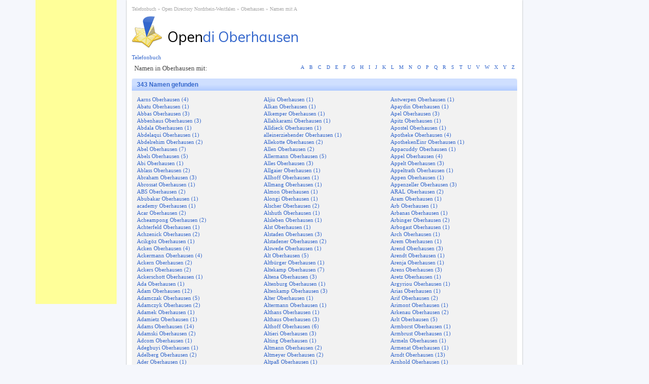

--- FILE ---
content_type: text/html; charset=UTF-8
request_url: https://oberhausen.opendi.de/A/
body_size: 5653
content:
<!doctype html>
<!--[if lt IE 7 ]>
<html class="no-js ie6" lang="de"><![endif]-->
<!--[if IE 7 ]>
<html class="no-js ie7" lang="de"><![endif]-->
<!--[if IE 8 ]>
<html class="no-js ie8" lang="de"><![endif]-->
<!--[if (gte IE 9)|!(IE)]><!-->
<html class="no-js" lang="de"><!--<![endif]-->
<head>
    <meta charset="utf-8">
    <meta http-equiv="Content-Type" content="text/html; charset=UTF-8">
    <meta http-equiv="X-UA-Compatible" content="IE=edge,chrome=1">
    <title>Open Directory Oberhausen - Namen von Aarns bis Ayyiliz</title>
    <meta name="description" content="Personen von Aarns bis Ayyiliz im Telefonbuch Oberhausen">
    <meta name="keywords" content="Telefonbuch Whitepages Personensuche in Oberhausen">
    <meta name="author" content="tebranet">
    <meta name="viewport" content="width=device-width, initial-scale=1.0">
    
    <link rel="shortcut icon" href="/favicon.ico">

            <link rel="canonical" href="https://oberhausen.opendi.de/A/"/>
    
            <link rel="stylesheet" type="text/css" href="https://www.opendi.de/style/style.css">
        <script src="//static.opendi.com/assets/js/jquery.min.js" type="text/javascript"></script>

        <style>
        .gATop {
            padding: 0 0 5px !important;
            margin: 0 !important
        }

        .entity {
            margin-top: 24px
        }

        .adsbygoogle:first-of-type {
            position: fixed !important;
            top: 0;
            left: calc(50% - 570px);
            width: 160px !important;
            height: 600px !important;
        }
    </style>
</head>
<body>
<div id="container" class="cf">
    <header class="pgHead">
        <nav class="breadcrumb cf" itemprop="breadcrumb">
            <ul>
                <li><a class="start" href="https://www.opendi.de/">
                        Telefonbuch                    </a></li>
                                                                    <li>
                                <a href="https://bundesland-nordrhein-westfalen.opendi.de/">Open Directory Nordrhein-Westfalen</a>
                            </li>
                                                                                                <li>
                                <a href="https://oberhausen.opendi.de/">Oberhausen</a>
                            </li>
                                                                                                <li>
                                <a href="https://oberhausen.opendi.de/A/">Namen mit A</a>
                            </li>
                                                        </ul>
        </nav>

        <a href="/" class="homeLink cf"><img src="//static.opendi.com/tb/img/logo_stern.png"
                                             alt="Open Directory Oberhausen - Namen von Aarns bis Ayyiliz"/><span><em>Open</em>di Oberhausen</span></a>
    </header>

    <div id="wmain" role="main">

                            <nav class="alphabetNavi cf">
				<span>
				                    Namen in Oberhausen mit:                				</span>
                <ul>
                                            <li>
                                                            <a href="https://oberhausen.opendi.de/A/" class="active">
                                    A                                </a>
                                                    </li>
                                            <li>
                                                            <a href="https://oberhausen.opendi.de/B/">
                                    B                                </a>
                                                    </li>
                                            <li>
                                                            <a href="https://oberhausen.opendi.de/C/">
                                    C                                </a>
                                                    </li>
                                            <li>
                                                            <a href="https://oberhausen.opendi.de/D/">
                                    D                                </a>
                                                    </li>
                                            <li>
                                                            <a href="https://oberhausen.opendi.de/E/">
                                    E                                </a>
                                                    </li>
                                            <li>
                                                            <a href="https://oberhausen.opendi.de/F/">
                                    F                                </a>
                                                    </li>
                                            <li>
                                                            <a href="https://oberhausen.opendi.de/G/">
                                    G                                </a>
                                                    </li>
                                            <li>
                                                            <a href="https://oberhausen.opendi.de/H/">
                                    H                                </a>
                                                    </li>
                                            <li>
                                                            <a href="https://oberhausen.opendi.de/I/">
                                    I                                </a>
                                                    </li>
                                            <li>
                                                            <a href="https://oberhausen.opendi.de/J/">
                                    J                                </a>
                                                    </li>
                                            <li>
                                                            <a href="https://oberhausen.opendi.de/K/">
                                    K                                </a>
                                                    </li>
                                            <li>
                                                            <a href="https://oberhausen.opendi.de/L/">
                                    L                                </a>
                                                    </li>
                                            <li>
                                                            <a href="https://oberhausen.opendi.de/M/">
                                    M                                </a>
                                                    </li>
                                            <li>
                                                            <a href="https://oberhausen.opendi.de/N/">
                                    N                                </a>
                                                    </li>
                                            <li>
                                                            <a href="https://oberhausen.opendi.de/O/">
                                    O                                </a>
                                                    </li>
                                            <li>
                                                            <a href="https://oberhausen.opendi.de/P/">
                                    P                                </a>
                                                    </li>
                                            <li>
                                                            <a href="https://oberhausen.opendi.de/Q/">
                                    Q                                </a>
                                                    </li>
                                            <li>
                                                            <a href="https://oberhausen.opendi.de/R/">
                                    R                                </a>
                                                    </li>
                                            <li>
                                                            <a href="https://oberhausen.opendi.de/S/">
                                    S                                </a>
                                                    </li>
                                            <li>
                                                            <a href="https://oberhausen.opendi.de/T/">
                                    T                                </a>
                                                    </li>
                                            <li>
                                                            <a href="https://oberhausen.opendi.de/U/">
                                    U                                </a>
                                                    </li>
                                            <li>
                                                            <a href="https://oberhausen.opendi.de/V/">
                                    V                                </a>
                                                    </li>
                                            <li>
                                                            <a href="https://oberhausen.opendi.de/W/">
                                    W                                </a>
                                                    </li>
                                            <li>
                                                            <a href="https://oberhausen.opendi.de/X/">
                                    X                                </a>
                                                    </li>
                                            <li>
                                                            <a href="https://oberhausen.opendi.de/Y/">
                                    Y                                </a>
                                                    </li>
                                            <li>
                                                            <a href="https://oberhausen.opendi.de/Z/">
                                    Z                                </a>
                                                    </li>
                                    </ul>
            </nav>
        <section class="nameList cf">
	<header>
		<h1>343 Namen gefunden</h1>
	</header>
	
	<ul>
					<li>
			<a href="https://oberhausen.opendi.de/A/aarns/">
				 Aarns Oberhausen (4)
			</a>
		</li>
					<li>
			<a href="https://oberhausen.opendi.de/A/abatu/">
				 Abatu Oberhausen (1)
			</a>
		</li>
					<li>
			<a href="https://oberhausen.opendi.de/A/abbas/">
				 Abbas Oberhausen (3)
			</a>
		</li>
					<li>
			<a href="https://oberhausen.opendi.de/A/abbenhaus/">
				 Abbenhaus Oberhausen (3)
			</a>
		</li>
					<li>
			<a href="https://oberhausen.opendi.de/A/abdala/">
				 Abdala Oberhausen (1)
			</a>
		</li>
					<li>
			<a href="https://oberhausen.opendi.de/A/abdelaqui/">
				 Abdelaqui Oberhausen (1)
			</a>
		</li>
					<li>
			<a href="https://oberhausen.opendi.de/A/abdelrehim/">
				 Abdelrehim Oberhausen (2)
			</a>
		</li>
					<li>
			<a href="https://oberhausen.opendi.de/A/abel/">
				 Abel Oberhausen (7)
			</a>
		</li>
					<li>
			<a href="https://oberhausen.opendi.de/A/abels/">
				 Abels Oberhausen (5)
			</a>
		</li>
					<li>
			<a href="https://oberhausen.opendi.de/A/abi/">
				 Abi Oberhausen (1)
			</a>
		</li>
					<li>
			<a href="https://oberhausen.opendi.de/A/ablass/">
				 Ablass Oberhausen (2)
			</a>
		</li>
					<li>
			<a href="https://oberhausen.opendi.de/A/abraham/">
				 Abraham Oberhausen (3)
			</a>
		</li>
					<li>
			<a href="https://oberhausen.opendi.de/A/abrossat/">
				 Abrossat Oberhausen (1)
			</a>
		</li>
					<li>
			<a href="https://oberhausen.opendi.de/A/abs/">
				 ABS Oberhausen (2)
			</a>
		</li>
					<li>
			<a href="https://oberhausen.opendi.de/A/abubakar/">
				 Abubakar Oberhausen (1)
			</a>
		</li>
					<li>
			<a href="https://oberhausen.opendi.de/A/academy/">
				 academy Oberhausen (1)
			</a>
		</li>
					<li>
			<a href="https://oberhausen.opendi.de/A/acar/">
				 Acar Oberhausen (2)
			</a>
		</li>
					<li>
			<a href="https://oberhausen.opendi.de/A/acheampong/">
				 Acheampong Oberhausen (2)
			</a>
		</li>
					<li>
			<a href="https://oberhausen.opendi.de/A/achterfeld/">
				 Achterfeld Oberhausen (1)
			</a>
		</li>
					<li>
			<a href="https://oberhausen.opendi.de/A/achzenick/">
				 Achzenick Oberhausen (2)
			</a>
		</li>
					<li>
			<a href="https://oberhausen.opendi.de/A/acikgoez/">
				 Acikgöz Oberhausen (1)
			</a>
		</li>
					<li>
			<a href="https://oberhausen.opendi.de/A/acken/">
				 Acken Oberhausen (4)
			</a>
		</li>
					<li>
			<a href="https://oberhausen.opendi.de/A/ackermann/">
				 Ackermann Oberhausen (4)
			</a>
		</li>
					<li>
			<a href="https://oberhausen.opendi.de/A/ackern/">
				 Ackern Oberhausen (2)
			</a>
		</li>
					<li>
			<a href="https://oberhausen.opendi.de/A/ackers/">
				 Ackers Oberhausen (2)
			</a>
		</li>
					<li>
			<a href="https://oberhausen.opendi.de/A/ackerschott/">
				 Ackerschott Oberhausen (1)
			</a>
		</li>
					<li>
			<a href="https://oberhausen.opendi.de/A/ada/">
				 Ada Oberhausen (1)
			</a>
		</li>
					<li>
			<a href="https://oberhausen.opendi.de/A/adam/">
				 Adam Oberhausen (12)
			</a>
		</li>
					<li>
			<a href="https://oberhausen.opendi.de/A/adamczak/">
				 Adamczak Oberhausen (5)
			</a>
		</li>
					<li>
			<a href="https://oberhausen.opendi.de/A/adamczyk/">
				 Adamczyk Oberhausen (2)
			</a>
		</li>
					<li>
			<a href="https://oberhausen.opendi.de/A/adamek/">
				 Adamek Oberhausen (1)
			</a>
		</li>
					<li>
			<a href="https://oberhausen.opendi.de/A/adamietz/">
				 Adamietz Oberhausen (1)
			</a>
		</li>
					<li>
			<a href="https://oberhausen.opendi.de/A/adams/">
				 Adams Oberhausen (14)
			</a>
		</li>
					<li>
			<a href="https://oberhausen.opendi.de/A/adamski/">
				 Adamski Oberhausen (2)
			</a>
		</li>
					<li>
			<a href="https://oberhausen.opendi.de/A/adcom/">
				 Adcom Oberhausen (1)
			</a>
		</li>
					<li>
			<a href="https://oberhausen.opendi.de/A/adegbuyi/">
				 Adegbuyi Oberhausen (1)
			</a>
		</li>
					<li>
			<a href="https://oberhausen.opendi.de/A/adelberg/">
				 Adelberg Oberhausen (2)
			</a>
		</li>
					<li>
			<a href="https://oberhausen.opendi.de/A/ader/">
				 Ader Oberhausen (1)
			</a>
		</li>
					<li>
			<a href="https://oberhausen.opendi.de/A/adermann/">
				 Adermann Oberhausen (1)
			</a>
		</li>
					<li>
			<a href="https://oberhausen.opendi.de/A/adiyaman/">
				 Adiyaman Oberhausen (1)
			</a>
		</li>
					<li>
			<a href="https://oberhausen.opendi.de/A/adjei/">
				 Adjei Oberhausen (1)
			</a>
		</li>
					<li>
			<a href="https://oberhausen.opendi.de/A/adler/">
				 Adler Oberhausen (8)
			</a>
		</li>
					<li>
			<a href="https://oberhausen.opendi.de/A/adlers/">
				 Adlers Oberhausen (1)
			</a>
		</li>
					<li>
			<a href="https://oberhausen.opendi.de/A/adman/">
				 Adman Oberhausen (1)
			</a>
		</li>
					<li>
			<a href="https://oberhausen.opendi.de/A/adolph/">
				 Adolph Oberhausen (1)
			</a>
		</li>
					<li>
			<a href="https://oberhausen.opendi.de/A/adolphi/">
				 Adolphi Oberhausen (1)
			</a>
		</li>
					<li>
			<a href="https://oberhausen.opendi.de/A/adomeit/">
				 Adomeit Oberhausen (2)
			</a>
		</li>
					<li>
			<a href="https://oberhausen.opendi.de/A/adrigam/">
				 Adrigam Oberhausen (1)
			</a>
		</li>
					<li>
			<a href="https://oberhausen.opendi.de/A/adu/">
				 Adu Oberhausen (1)
			</a>
		</li>
					<li>
			<a href="https://oberhausen.opendi.de/A/aengenvoort/">
				 Aengenvoort Oberhausen (3)
			</a>
		</li>
					<li>
			<a href="https://oberhausen.opendi.de/A/afari/">
				 Afari Oberhausen (1)
			</a>
		</li>
					<li>
			<a href="https://oberhausen.opendi.de/A/afyon/">
				 Afyon Oberhausen (1)
			</a>
		</li>
					<li>
			<a href="https://oberhausen.opendi.de/A/agata/">
				 Agata Oberhausen (2)
			</a>
		</li>
					<li>
			<a href="https://oberhausen.opendi.de/A/agatz/">
				 Agatz Oberhausen (1)
			</a>
		</li>
					<li>
			<a href="https://oberhausen.opendi.de/A/agel/">
				 Agel Oberhausen (1)
			</a>
		</li>
					<li>
			<a href="https://oberhausen.opendi.de/A/agentur/">
				 Agentur Oberhausen (1)
			</a>
		</li>
					<li>
			<a href="https://oberhausen.opendi.de/A/agethen/">
				 Agethen Oberhausen (1)
			</a>
		</li>
					<li>
			<a href="https://oberhausen.opendi.de/A/agnes/">
				 Agnes Oberhausen (1)
			</a>
		</li>
					<li>
			<a href="https://oberhausen.opendi.de/A/agte/">
				 Agte Oberhausen (1)
			</a>
		</li>
					<li>
			<a href="https://oberhausen.opendi.de/A/agueera/">
				 Agüera Oberhausen (1)
			</a>
		</li>
					<li>
			<a href="https://oberhausen.opendi.de/A/agui/">
				 Agui Oberhausen (1)
			</a>
		</li>
					<li>
			<a href="https://oberhausen.opendi.de/A/ahac/">
				 Ahac Oberhausen (2)
			</a>
		</li>
					<li>
			<a href="https://oberhausen.opendi.de/A/ahcin/">
				 Ahcin Oberhausen (1)
			</a>
		</li>
					<li>
			<a href="https://oberhausen.opendi.de/A/ahlemeyer/">
				 Ahlemeyer Oberhausen (1)
			</a>
		</li>
					<li>
			<a href="https://oberhausen.opendi.de/A/ahlenfelder/">
				 Ahlenfelder Oberhausen (1)
			</a>
		</li>
					<li>
			<a href="https://oberhausen.opendi.de/A/ahles/">
				 Ahles Oberhausen (2)
			</a>
		</li>
					<li>
			<a href="https://oberhausen.opendi.de/A/ahlmann/">
				 Ahlmann Oberhausen (1)
			</a>
		</li>
					<li>
			<a href="https://oberhausen.opendi.de/A/ahmad/">
				 Ahmad Oberhausen (4)
			</a>
		</li>
					<li>
			<a href="https://oberhausen.opendi.de/A/ahmed/">
				 Ahmed Oberhausen (1)
			</a>
		</li>
					<li>
			<a href="https://oberhausen.opendi.de/A/aholt/">
				 Aholt Oberhausen (6)
			</a>
		</li>
					<li>
			<a href="https://oberhausen.opendi.de/A/ahrem/">
				 Ahrem Oberhausen (1)
			</a>
		</li>
					<li>
			<a href="https://oberhausen.opendi.de/A/ahrens/">
				 Ahrens Oberhausen (6)
			</a>
		</li>
					<li>
			<a href="https://oberhausen.opendi.de/A/aicher/">
				 Aicher Oberhausen (1)
			</a>
		</li>
					<li>
			<a href="https://oberhausen.opendi.de/A/aids/">
				 AIDS Oberhausen (1)
			</a>
		</li>
					<li>
			<a href="https://oberhausen.opendi.de/A/aigner/">
				 Aigner Oberhausen (1)
			</a>
		</li>
					<li>
			<a href="https://oberhausen.opendi.de/A/akar/">
				 Akar Oberhausen (1)
			</a>
		</li>
					<li>
			<a href="https://oberhausen.opendi.de/A/akca/">
				 Akca Oberhausen (2)
			</a>
		</li>
					<li>
			<a href="https://oberhausen.opendi.de/A/akcora/">
				 Akcora Oberhausen (1)
			</a>
		</li>
					<li>
			<a href="https://oberhausen.opendi.de/A/akdeniz/">
				 Akdeniz Oberhausen (1)
			</a>
		</li>
					<li>
			<a href="https://oberhausen.opendi.de/A/akduman/">
				 Akduman Oberhausen (1)
			</a>
		</li>
					<li>
			<a href="https://oberhausen.opendi.de/A/aken/">
				 Aken Oberhausen (1)
			</a>
		</li>
					<li>
			<a href="https://oberhausen.opendi.de/A/akkar/">
				 Akkar Oberhausen (4)
			</a>
		</li>
					<li>
			<a href="https://oberhausen.opendi.de/A/akkaya/">
				 Akkaya Oberhausen (3)
			</a>
		</li>
					<li>
			<a href="https://oberhausen.opendi.de/A/akkoyunlu/">
				 Akkoyunlu Oberhausen (2)
			</a>
		</li>
					<li>
			<a href="https://oberhausen.opendi.de/A/aknw/">
				 AKNW Oberhausen (1)
			</a>
		</li>
					<li>
			<a href="https://oberhausen.opendi.de/A/akpadzra/">
				 akpadzra Oberhausen (2)
			</a>
		</li>
					<li>
			<a href="https://oberhausen.opendi.de/A/akrat/">
				 Akrat Oberhausen (3)
			</a>
		</li>
					<li>
			<a href="https://oberhausen.opendi.de/A/aksu/">
				 Aksu Oberhausen (2)
			</a>
		</li>
					<li>
			<a href="https://oberhausen.opendi.de/A/aksuenger/">
				 Aksünger Oberhausen (3)
			</a>
		</li>
					<li>
			<a href="https://oberhausen.opendi.de/A/aktas/">
				 Aktas Oberhausen (2)
			</a>
		</li>
					<li>
			<a href="https://oberhausen.opendi.de/A/aktiv/">
				 Aktiv Oberhausen (1)
			</a>
		</li>
					<li>
			<a href="https://oberhausen.opendi.de/A/ala/">
				 Ala Oberhausen (1)
			</a>
		</li>
					<li>
			<a href="https://oberhausen.opendi.de/A/albano/">
				 Albano Oberhausen (1)
			</a>
		</li>
					<li>
			<a href="https://oberhausen.opendi.de/A/albayrak/">
				 Albayrak Oberhausen (1)
			</a>
		</li>
					<li>
			<a href="https://oberhausen.opendi.de/A/albers/">
				 Albers Oberhausen (7)
			</a>
		</li>
					<li>
			<a href="https://oberhausen.opendi.de/A/albert/">
				 Albert Oberhausen (2)
			</a>
		</li>
					<li>
			<a href="https://oberhausen.opendi.de/A/alberti/">
				 Alberti Oberhausen (1)
			</a>
		</li>
					<li>
			<a href="https://oberhausen.opendi.de/A/alberts/">
				 Alberts Oberhausen (1)
			</a>
		</li>
					<li>
			<a href="https://oberhausen.opendi.de/A/albertsmeier/">
				 Albertsmeier Oberhausen (5)
			</a>
		</li>
					<li>
			<a href="https://oberhausen.opendi.de/A/albertz/">
				 Albertz Oberhausen (1)
			</a>
		</li>
					<li>
			<a href="https://oberhausen.opendi.de/A/albrecht/">
				 Albrecht Oberhausen (15)
			</a>
		</li>
					<li>
			<a href="https://oberhausen.opendi.de/A/alders/">
				 Alders Oberhausen (4)
			</a>
		</li>
					<li>
			<a href="https://oberhausen.opendi.de/A/aldorf/">
				 Aldorf Oberhausen (1)
			</a>
		</li>
					<li>
			<a href="https://oberhausen.opendi.de/A/aleksic/">
				 Aleksic Oberhausen (1)
			</a>
		</li>
					<li>
			<a href="https://oberhausen.opendi.de/A/alevi/">
				 Alevi Oberhausen (1)
			</a>
		</li>
					<li>
			<a href="https://oberhausen.opendi.de/A/alexa/">
				 Alexa Oberhausen (1)
			</a>
		</li>
					<li>
			<a href="https://oberhausen.opendi.de/A/alexander/">
				 Alexander Oberhausen (1)
			</a>
		</li>
					<li>
			<a href="https://oberhausen.opendi.de/A/alexejew/">
				 Alexejew Oberhausen (1)
			</a>
		</li>
					<li>
			<a href="https://oberhausen.opendi.de/A/alferding/">
				 Alferding Oberhausen (1)
			</a>
		</li>
					<li>
			<a href="https://oberhausen.opendi.de/A/alfes/">
				 Alfes Oberhausen (3)
			</a>
		</li>
					<li>
			<a href="https://oberhausen.opendi.de/A/alff/">
				 Alff Oberhausen (3)
			</a>
		</li>
					<li>
			<a href="https://oberhausen.opendi.de/A/alfonso/">
				 Alfonso Oberhausen (1)
			</a>
		</li>
					<li>
			<a href="https://oberhausen.opendi.de/A/alfs/">
				 Alfs Oberhausen (1)
			</a>
		</li>
					<li>
			<a href="https://oberhausen.opendi.de/A/algermissen/">
				 Algermissen Oberhausen (3)
			</a>
		</li>
					<li>
			<a href="https://oberhausen.opendi.de/A/ali/">
				 Ali Oberhausen (2)
			</a>
		</li>
			</ul><ul>		<li>
			<a href="https://oberhausen.opendi.de/A/aljiu/">
				 Aljiu Oberhausen (1)
			</a>
		</li>
					<li>
			<a href="https://oberhausen.opendi.de/A/alkan/">
				 Alkan Oberhausen (1)
			</a>
		</li>
					<li>
			<a href="https://oberhausen.opendi.de/A/alkemper/">
				 Alkemper Oberhausen (1)
			</a>
		</li>
					<li>
			<a href="https://oberhausen.opendi.de/A/allahkarami/">
				 Allahkarami Oberhausen (1)
			</a>
		</li>
					<li>
			<a href="https://oberhausen.opendi.de/A/alldieck/">
				 Alldieck Oberhausen (1)
			</a>
		</li>
					<li>
			<a href="https://oberhausen.opendi.de/A/alleinerziehender/">
				 alleinerziehender Oberhausen (1)
			</a>
		</li>
					<li>
			<a href="https://oberhausen.opendi.de/A/allekotte/">
				 Allekotte Oberhausen (2)
			</a>
		</li>
					<li>
			<a href="https://oberhausen.opendi.de/A/allen/">
				 Allen Oberhausen (2)
			</a>
		</li>
					<li>
			<a href="https://oberhausen.opendi.de/A/allermann/">
				 Allermann Oberhausen (5)
			</a>
		</li>
					<li>
			<a href="https://oberhausen.opendi.de/A/alles/">
				 Alles Oberhausen (3)
			</a>
		</li>
					<li>
			<a href="https://oberhausen.opendi.de/A/allgaier/">
				 Allgaier Oberhausen (1)
			</a>
		</li>
					<li>
			<a href="https://oberhausen.opendi.de/A/allhoff/">
				 Allhoff Oberhausen (1)
			</a>
		</li>
					<li>
			<a href="https://oberhausen.opendi.de/A/allmang/">
				 Allmang Oberhausen (1)
			</a>
		</li>
					<li>
			<a href="https://oberhausen.opendi.de/A/almon/">
				 Almon Oberhausen (1)
			</a>
		</li>
					<li>
			<a href="https://oberhausen.opendi.de/A/alongi/">
				 Alongi Oberhausen (1)
			</a>
		</li>
					<li>
			<a href="https://oberhausen.opendi.de/A/alscher/">
				 Alscher Oberhausen (2)
			</a>
		</li>
					<li>
			<a href="https://oberhausen.opendi.de/A/alshuth/">
				 Alshuth Oberhausen (1)
			</a>
		</li>
					<li>
			<a href="https://oberhausen.opendi.de/A/alsleben/">
				 Alsleben Oberhausen (1)
			</a>
		</li>
					<li>
			<a href="https://oberhausen.opendi.de/A/alst/">
				 Alst Oberhausen (1)
			</a>
		</li>
					<li>
			<a href="https://oberhausen.opendi.de/A/alstaden/">
				 Alstaden Oberhausen (3)
			</a>
		</li>
					<li>
			<a href="https://oberhausen.opendi.de/A/alstadener/">
				 Alstadener Oberhausen (2)
			</a>
		</li>
					<li>
			<a href="https://oberhausen.opendi.de/A/alswede/">
				 Alswede Oberhausen (1)
			</a>
		</li>
					<li>
			<a href="https://oberhausen.opendi.de/A/alt/">
				 Alt Oberhausen (5)
			</a>
		</li>
					<li>
			<a href="https://oberhausen.opendi.de/A/altbuerger/">
				 Altbürger Oberhausen (1)
			</a>
		</li>
					<li>
			<a href="https://oberhausen.opendi.de/A/altekamp/">
				 Altekamp Oberhausen (7)
			</a>
		</li>
					<li>
			<a href="https://oberhausen.opendi.de/A/altena/">
				 Altena Oberhausen (3)
			</a>
		</li>
					<li>
			<a href="https://oberhausen.opendi.de/A/altenburg/">
				 Altenburg Oberhausen (1)
			</a>
		</li>
					<li>
			<a href="https://oberhausen.opendi.de/A/altenkamp/">
				 Altenkamp Oberhausen (3)
			</a>
		</li>
					<li>
			<a href="https://oberhausen.opendi.de/A/alter/">
				 Alter Oberhausen (1)
			</a>
		</li>
					<li>
			<a href="https://oberhausen.opendi.de/A/altermann/">
				 Altermann Oberhausen (1)
			</a>
		</li>
					<li>
			<a href="https://oberhausen.opendi.de/A/althans/">
				 Althans Oberhausen (1)
			</a>
		</li>
					<li>
			<a href="https://oberhausen.opendi.de/A/althaus/">
				 Althaus Oberhausen (3)
			</a>
		</li>
					<li>
			<a href="https://oberhausen.opendi.de/A/althoff/">
				 Althoff Oberhausen (6)
			</a>
		</li>
					<li>
			<a href="https://oberhausen.opendi.de/A/altieri/">
				 Altieri Oberhausen (3)
			</a>
		</li>
					<li>
			<a href="https://oberhausen.opendi.de/A/alting/">
				 Alting Oberhausen (1)
			</a>
		</li>
					<li>
			<a href="https://oberhausen.opendi.de/A/altmann/">
				 Altmann Oberhausen (2)
			</a>
		</li>
					<li>
			<a href="https://oberhausen.opendi.de/A/altmeyer/">
				 Altmeyer Oberhausen (2)
			</a>
		</li>
					<li>
			<a href="https://oberhausen.opendi.de/A/altpass/">
				 Altpaß Oberhausen (1)
			</a>
		</li>
					<li>
			<a href="https://oberhausen.opendi.de/A/altrogge/">
				 Altrogge Oberhausen (4)
			</a>
		</li>
					<li>
			<a href="https://oberhausen.opendi.de/A/altun/">
				 Altun Oberhausen (2)
			</a>
		</li>
					<li>
			<a href="https://oberhausen.opendi.de/A/altuni/">
				 Altuni Oberhausen (1)
			</a>
		</li>
					<li>
			<a href="https://oberhausen.opendi.de/A/alzein/">
				 Alzein Oberhausen (1)
			</a>
		</li>
					<li>
			<a href="https://oberhausen.opendi.de/A/amamoo/">
				 Amamoo Oberhausen (1)
			</a>
		</li>
					<li>
			<a href="https://oberhausen.opendi.de/A/amaya/">
				 Amaya Oberhausen (1)
			</a>
		</li>
					<li>
			<a href="https://oberhausen.opendi.de/A/amberge/">
				 Amberge Oberhausen (2)
			</a>
		</li>
					<li>
			<a href="https://oberhausen.opendi.de/A/ambros/">
				 Ambros Oberhausen (1)
			</a>
		</li>
					<li>
			<a href="https://oberhausen.opendi.de/A/ambrosat/">
				 Ambrosat Oberhausen (1)
			</a>
		</li>
					<li>
			<a href="https://oberhausen.opendi.de/A/ambulantes/">
				 Ambulantes Oberhausen (1)
			</a>
		</li>
					<li>
			<a href="https://oberhausen.opendi.de/A/amend/">
				 Amend Oberhausen (1)
			</a>
		</li>
					<li>
			<a href="https://oberhausen.opendi.de/A/amerkamp/">
				 Amerkamp Oberhausen (3)
			</a>
		</li>
					<li>
			<a href="https://oberhausen.opendi.de/A/amerongen/">
				 Amerongen Oberhausen (1)
			</a>
		</li>
					<li>
			<a href="https://oberhausen.opendi.de/A/amico/">
				 Amico Oberhausen (1)
			</a>
		</li>
					<li>
			<a href="https://oberhausen.opendi.de/A/amine/">
				 Amine Oberhausen (1)
			</a>
		</li>
					<li>
			<a href="https://oberhausen.opendi.de/A/amir/">
				 Amir Oberhausen (2)
			</a>
		</li>
					<li>
			<a href="https://oberhausen.opendi.de/A/amling/">
				 Amling Oberhausen (1)
			</a>
		</li>
					<li>
			<a href="https://oberhausen.opendi.de/A/ammann/">
				 Ammann Oberhausen (1)
			</a>
		</li>
					<li>
			<a href="https://oberhausen.opendi.de/A/amoroso/">
				 Amoroso Oberhausen (1)
			</a>
		</li>
					<li>
			<a href="https://oberhausen.opendi.de/A/amrehn/">
				 Amrehn Oberhausen (1)
			</a>
		</li>
					<li>
			<a href="https://oberhausen.opendi.de/A/amsterdam/">
				 Amsterdam Oberhausen (1)
			</a>
		</li>
					<li>
			<a href="https://oberhausen.opendi.de/A/amtsgericht/">
				 Amtsgericht Oberhausen (1)
			</a>
		</li>
					<li>
			<a href="https://oberhausen.opendi.de/A/amtweiler/">
				 Amtweiler Oberhausen (1)
			</a>
		</li>
					<li>
			<a href="https://oberhausen.opendi.de/A/amzic/">
				 Amzic Oberhausen (2)
			</a>
		</li>
					<li>
			<a href="https://oberhausen.opendi.de/A/ananaba/">
				 Ananaba Oberhausen (1)
			</a>
		</li>
					<li>
			<a href="https://oberhausen.opendi.de/A/anar/">
				 Anar Oberhausen (1)
			</a>
		</li>
					<li>
			<a href="https://oberhausen.opendi.de/A/anasenko/">
				 Anasenko Oberhausen (2)
			</a>
		</li>
					<li>
			<a href="https://oberhausen.opendi.de/A/anasysta/">
				 ANASYSTA Oberhausen (1)
			</a>
		</li>
					<li>
			<a href="https://oberhausen.opendi.de/A/andaman/">
				 Andaman Oberhausen (1)
			</a>
		</li>
					<li>
			<a href="https://oberhausen.opendi.de/A/anderheide/">
				 Anderheide Oberhausen (1)
			</a>
		</li>
					<li>
			<a href="https://oberhausen.opendi.de/A/anderl/">
				 Anderl Oberhausen (1)
			</a>
		</li>
					<li>
			<a href="https://oberhausen.opendi.de/A/andermahr/">
				 Andermahr Oberhausen (4)
			</a>
		</li>
					<li>
			<a href="https://oberhausen.opendi.de/A/anders/">
				 Anders Oberhausen (3)
			</a>
		</li>
					<li>
			<a href="https://oberhausen.opendi.de/A/andersen/">
				 Andersen Oberhausen (1)
			</a>
		</li>
					<li>
			<a href="https://oberhausen.opendi.de/A/andrae/">
				 Andrä Oberhausen (1)
			</a>
		</li>
					<li>
			<a href="https://oberhausen.opendi.de/A/andre/">
				 André Oberhausen (2)
			</a>
		</li>
					<li>
			<a href="https://oberhausen.opendi.de/A/andreas/">
				 Andreas Oberhausen (3)
			</a>
		</li>
					<li>
			<a href="https://oberhausen.opendi.de/A/andres/">
				 Andres Oberhausen (3)
			</a>
		</li>
					<li>
			<a href="https://oberhausen.opendi.de/A/andrewitz/">
				 Andrewitz Oberhausen (1)
			</a>
		</li>
					<li>
			<a href="https://oberhausen.opendi.de/A/andrikowski/">
				 Andrikowski Oberhausen (1)
			</a>
		</li>
					<li>
			<a href="https://oberhausen.opendi.de/A/andryszak/">
				 Andryszak Oberhausen (1)
			</a>
		</li>
					<li>
			<a href="https://oberhausen.opendi.de/A/andrzejewski/">
				 Andrzejewski Oberhausen (3)
			</a>
		</li>
					<li>
			<a href="https://oberhausen.opendi.de/A/anemueller/">
				 Anemüller Oberhausen (2)
			</a>
		</li>
					<li>
			<a href="https://oberhausen.opendi.de/A/angelucci/">
				 Angelucci Oberhausen (1)
			</a>
		</li>
					<li>
			<a href="https://oberhausen.opendi.de/A/angemeer/">
				 Angemeer Oberhausen (1)
			</a>
		</li>
					<li>
			<a href="https://oberhausen.opendi.de/A/angenendt/">
				 Angenendt Oberhausen (2)
			</a>
		</li>
					<li>
			<a href="https://oberhausen.opendi.de/A/angenent/">
				 Angenent Oberhausen (3)
			</a>
		</li>
					<li>
			<a href="https://oberhausen.opendi.de/A/anger/">
				 Anger Oberhausen (1)
			</a>
		</li>
					<li>
			<a href="https://oberhausen.opendi.de/A/angerer/">
				 Angerer Oberhausen (1)
			</a>
		</li>
					<li>
			<a href="https://oberhausen.opendi.de/A/anglet/">
				 Anglet Oberhausen (1)
			</a>
		</li>
					<li>
			<a href="https://oberhausen.opendi.de/A/anhaeuser/">
				 Anhäuser Oberhausen (1)
			</a>
		</li>
					<li>
			<a href="https://oberhausen.opendi.de/A/anielski/">
				 Anielski Oberhausen (1)
			</a>
		</li>
					<li>
			<a href="https://oberhausen.opendi.de/A/aniol/">
				 Aniol Oberhausen (1)
			</a>
		</li>
					<li>
			<a href="https://oberhausen.opendi.de/A/anita/">
				 Anita Oberhausen (1)
			</a>
		</li>
					<li>
			<a href="https://oberhausen.opendi.de/A/anken/">
				 Anken Oberhausen (1)
			</a>
		</li>
					<li>
			<a href="https://oberhausen.opendi.de/A/anker/">
				 Anker Oberhausen (1)
			</a>
		</li>
					<li>
			<a href="https://oberhausen.opendi.de/A/ankes/">
				 Ankes Oberhausen (1)
			</a>
		</li>
					<li>
			<a href="https://oberhausen.opendi.de/A/annies/">
				 Annies Oberhausen (1)
			</a>
		</li>
					<li>
			<a href="https://oberhausen.opendi.de/A/anno/">
				 Anno Oberhausen (1)
			</a>
		</li>
					<li>
			<a href="https://oberhausen.opendi.de/A/annus/">
				 Annus Oberhausen (2)
			</a>
		</li>
					<li>
			<a href="https://oberhausen.opendi.de/A/annussek/">
				 Annussek Oberhausen (1)
			</a>
		</li>
					<li>
			<a href="https://oberhausen.opendi.de/A/anschuetz/">
				 Anschütz Oberhausen (1)
			</a>
		</li>
					<li>
			<a href="https://oberhausen.opendi.de/A/anselm/">
				 Anselm Oberhausen (1)
			</a>
		</li>
					<li>
			<a href="https://oberhausen.opendi.de/A/anselmi/">
				 Anselmi Oberhausen (2)
			</a>
		</li>
					<li>
			<a href="https://oberhausen.opendi.de/A/ansorge/">
				 Ansorge Oberhausen (3)
			</a>
		</li>
					<li>
			<a href="https://oberhausen.opendi.de/A/anstadt/">
				 Anstadt Oberhausen (1)
			</a>
		</li>
					<li>
			<a href="https://oberhausen.opendi.de/A/antik/">
				 Antik Oberhausen (1)
			</a>
		</li>
					<li>
			<a href="https://oberhausen.opendi.de/A/antkowiak/">
				 Antkowiak Oberhausen (1)
			</a>
		</li>
					<li>
			<a href="https://oberhausen.opendi.de/A/antoch/">
				 Antoch Oberhausen (1)
			</a>
		</li>
					<li>
			<a href="https://oberhausen.opendi.de/A/anton/">
				 Anton Oberhausen (2)
			</a>
		</li>
					<li>
			<a href="https://oberhausen.opendi.de/A/antoni/">
				 Antoni Oberhausen (1)
			</a>
		</li>
					<li>
			<a href="https://oberhausen.opendi.de/A/antonietta/">
				 Antonietta Oberhausen (1)
			</a>
		</li>
					<li>
			<a href="https://oberhausen.opendi.de/A/antoniewski/">
				 Antoniewski Oberhausen (1)
			</a>
		</li>
					<li>
			<a href="https://oberhausen.opendi.de/A/antonin/">
				 Antonin Oberhausen (1)
			</a>
		</li>
					<li>
			<a href="https://oberhausen.opendi.de/A/antoszkiewicz/">
				 Antoszkiewicz Oberhausen (1)
			</a>
		</li>
					<li>
			<a href="https://oberhausen.opendi.de/A/antunes/">
				 Antunes Oberhausen (1)
			</a>
		</li>
					<li>
			<a href="https://oberhausen.opendi.de/A/antweiler/">
				 Antweiler Oberhausen (1)
			</a>
		</li>
			</ul><ul>		<li>
			<a href="https://oberhausen.opendi.de/A/antwerpen/">
				 Antwerpen Oberhausen (1)
			</a>
		</li>
					<li>
			<a href="https://oberhausen.opendi.de/A/apaydin/">
				 Apaydin Oberhausen (1)
			</a>
		</li>
					<li>
			<a href="https://oberhausen.opendi.de/A/apel/">
				 Apel Oberhausen (3)
			</a>
		</li>
					<li>
			<a href="https://oberhausen.opendi.de/A/apitz/">
				 Apitz Oberhausen (1)
			</a>
		</li>
					<li>
			<a href="https://oberhausen.opendi.de/A/apostel/">
				 Apostel Oberhausen (1)
			</a>
		</li>
					<li>
			<a href="https://oberhausen.opendi.de/A/apotheke/">
				 Apotheke Oberhausen (4)
			</a>
		</li>
					<li>
			<a href="https://oberhausen.opendi.de/A/apothekeneinr/">
				 ApothekenEinr Oberhausen (1)
			</a>
		</li>
					<li>
			<a href="https://oberhausen.opendi.de/A/appacuddy/">
				 Appacuddy Oberhausen (1)
			</a>
		</li>
					<li>
			<a href="https://oberhausen.opendi.de/A/appel/">
				 Appel Oberhausen (4)
			</a>
		</li>
					<li>
			<a href="https://oberhausen.opendi.de/A/appelt/">
				 Appelt Oberhausen (3)
			</a>
		</li>
					<li>
			<a href="https://oberhausen.opendi.de/A/appeltrath/">
				 Appeltrath Oberhausen (1)
			</a>
		</li>
					<li>
			<a href="https://oberhausen.opendi.de/A/appen/">
				 Appen Oberhausen (1)
			</a>
		</li>
					<li>
			<a href="https://oberhausen.opendi.de/A/appenzeller/">
				 Appenzeller Oberhausen (3)
			</a>
		</li>
					<li>
			<a href="https://oberhausen.opendi.de/A/aral/">
				 ARAL Oberhausen (2)
			</a>
		</li>
					<li>
			<a href="https://oberhausen.opendi.de/A/aram/">
				 Aram Oberhausen (1)
			</a>
		</li>
					<li>
			<a href="https://oberhausen.opendi.de/A/arb/">
				 Arb Oberhausen (1)
			</a>
		</li>
					<li>
			<a href="https://oberhausen.opendi.de/A/arbanas/">
				 Arbanas Oberhausen (1)
			</a>
		</li>
					<li>
			<a href="https://oberhausen.opendi.de/A/arbinger/">
				 Arbinger Oberhausen (2)
			</a>
		</li>
					<li>
			<a href="https://oberhausen.opendi.de/A/arbogast/">
				 Arbogast Oberhausen (1)
			</a>
		</li>
					<li>
			<a href="https://oberhausen.opendi.de/A/arch/">
				 Arch Oberhausen (1)
			</a>
		</li>
					<li>
			<a href="https://oberhausen.opendi.de/A/arem/">
				 Arem Oberhausen (1)
			</a>
		</li>
					<li>
			<a href="https://oberhausen.opendi.de/A/arend/">
				 Arend Oberhausen (3)
			</a>
		</li>
					<li>
			<a href="https://oberhausen.opendi.de/A/arendt/">
				 Arendt Oberhausen (1)
			</a>
		</li>
					<li>
			<a href="https://oberhausen.opendi.de/A/arenja/">
				 Arenja Oberhausen (1)
			</a>
		</li>
					<li>
			<a href="https://oberhausen.opendi.de/A/arens/">
				 Arens Oberhausen (3)
			</a>
		</li>
					<li>
			<a href="https://oberhausen.opendi.de/A/aretz/">
				 Aretz Oberhausen (1)
			</a>
		</li>
					<li>
			<a href="https://oberhausen.opendi.de/A/argyriou/">
				 Argyriou Oberhausen (1)
			</a>
		</li>
					<li>
			<a href="https://oberhausen.opendi.de/A/arias/">
				 Arias Oberhausen (1)
			</a>
		</li>
					<li>
			<a href="https://oberhausen.opendi.de/A/arif/">
				 Arif Oberhausen (2)
			</a>
		</li>
					<li>
			<a href="https://oberhausen.opendi.de/A/arimont/">
				 Arimont Oberhausen (1)
			</a>
		</li>
					<li>
			<a href="https://oberhausen.opendi.de/A/arkenau/">
				 Arkenau Oberhausen (2)
			</a>
		</li>
					<li>
			<a href="https://oberhausen.opendi.de/A/arlt/">
				 Arlt Oberhausen (5)
			</a>
		</li>
					<li>
			<a href="https://oberhausen.opendi.de/A/armborst/">
				 Armborst Oberhausen (1)
			</a>
		</li>
					<li>
			<a href="https://oberhausen.opendi.de/A/armbrust/">
				 Armbrust Oberhausen (1)
			</a>
		</li>
					<li>
			<a href="https://oberhausen.opendi.de/A/armeln/">
				 Armeln Oberhausen (1)
			</a>
		</li>
					<li>
			<a href="https://oberhausen.opendi.de/A/armenat/">
				 Armenat Oberhausen (1)
			</a>
		</li>
					<li>
			<a href="https://oberhausen.opendi.de/A/arndt/">
				 Arndt Oberhausen (13)
			</a>
		</li>
					<li>
			<a href="https://oberhausen.opendi.de/A/arnhold/">
				 Arnhold Oberhausen (1)
			</a>
		</li>
					<li>
			<a href="https://oberhausen.opendi.de/A/arnold/">
				 Arnold Oberhausen (6)
			</a>
		</li>
					<li>
			<a href="https://oberhausen.opendi.de/A/arnsmann/">
				 Arnsmann Oberhausen (1)
			</a>
		</li>
					<li>
			<a href="https://oberhausen.opendi.de/A/arnswald/">
				 Arnswald Oberhausen (2)
			</a>
		</li>
					<li>
			<a href="https://oberhausen.opendi.de/A/arnts/">
				 Arnts Oberhausen (1)
			</a>
		</li>
					<li>
			<a href="https://oberhausen.opendi.de/A/arntz/">
				 Arntz Oberhausen (5)
			</a>
		</li>
					<li>
			<a href="https://oberhausen.opendi.de/A/arntzen/">
				 Arntzen Oberhausen (4)
			</a>
		</li>
					<li>
			<a href="https://oberhausen.opendi.de/A/arnzen/">
				 Arnzen Oberhausen (2)
			</a>
		</li>
					<li>
			<a href="https://oberhausen.opendi.de/A/arold/">
				 Arold Oberhausen (1)
			</a>
		</li>
					<li>
			<a href="https://oberhausen.opendi.de/A/arshad/">
				 Arshad Oberhausen (1)
			</a>
		</li>
					<li>
			<a href="https://oberhausen.opendi.de/A/arslan/">
				 Arslan Oberhausen (6)
			</a>
		</li>
					<li>
			<a href="https://oberhausen.opendi.de/A/arslandemir/">
				 Arslandemir Oberhausen (2)
			</a>
		</li>
					<li>
			<a href="https://oberhausen.opendi.de/A/arsten/">
				 Arsten Oberhausen (1)
			</a>
		</li>
					<li>
			<a href="https://oberhausen.opendi.de/A/artz/">
				 Artz Oberhausen (5)
			</a>
		</li>
					<li>
			<a href="https://oberhausen.opendi.de/A/asbach/">
				 Asbach Oberhausen (1)
			</a>
		</li>
					<li>
			<a href="https://oberhausen.opendi.de/A/asbeck/">
				 Asbeck Oberhausen (1)
			</a>
		</li>
					<li>
			<a href="https://oberhausen.opendi.de/A/aschenbrenner/">
				 Aschenbrenner Oberhausen (1)
			</a>
		</li>
					<li>
			<a href="https://oberhausen.opendi.de/A/aschenbruck/">
				 Aschenbruck Oberhausen (3)
			</a>
		</li>
					<li>
			<a href="https://oberhausen.opendi.de/A/aschendorf/">
				 Aschendorf Oberhausen (1)
			</a>
		</li>
					<li>
			<a href="https://oberhausen.opendi.de/A/aschkan/">
				 Aschkan Oberhausen (1)
			</a>
		</li>
					<li>
			<a href="https://oberhausen.opendi.de/A/aschmann/">
				 Aschmann Oberhausen (1)
			</a>
		</li>
					<li>
			<a href="https://oberhausen.opendi.de/A/aschoff/">
				 Aschoff Oberhausen (1)
			</a>
		</li>
					<li>
			<a href="https://oberhausen.opendi.de/A/asici/">
				 Asici Oberhausen (1)
			</a>
		</li>
					<li>
			<a href="https://oberhausen.opendi.de/A/asker/">
				 Asker Oberhausen (1)
			</a>
		</li>
					<li>
			<a href="https://oberhausen.opendi.de/A/aslan/">
				 Aslan Oberhausen (1)
			</a>
		</li>
					<li>
			<a href="https://oberhausen.opendi.de/A/assauer/">
				 Assauer Oberhausen (2)
			</a>
		</li>
					<li>
			<a href="https://oberhausen.opendi.de/A/assenmacher/">
				 Assenmacher Oberhausen (1)
			</a>
		</li>
					<li>
			<a href="https://oberhausen.opendi.de/A/assing/">
				 Assing Oberhausen (1)
			</a>
		</li>
					<li>
			<a href="https://oberhausen.opendi.de/A/assmacher/">
				 Assmacher Oberhausen (2)
			</a>
		</li>
					<li>
			<a href="https://oberhausen.opendi.de/A/assmann/">
				 Aßmann Oberhausen (8)
			</a>
		</li>
					<li>
			<a href="https://oberhausen.opendi.de/A/astheimer/">
				 Astheimer Oberhausen (1)
			</a>
		</li>
					<li>
			<a href="https://oberhausen.opendi.de/A/atik/">
				 Atik Oberhausen (1)
			</a>
		</li>
					<li>
			<a href="https://oberhausen.opendi.de/A/attar/">
				 Attar Oberhausen (1)
			</a>
		</li>
					<li>
			<a href="https://oberhausen.opendi.de/A/atzeni/">
				 Atzeni Oberhausen (1)
			</a>
		</li>
					<li>
			<a href="https://oberhausen.opendi.de/A/au/">
				 Au Oberhausen (1)
			</a>
		</li>
					<li>
			<a href="https://oberhausen.opendi.de/A/aubart/">
				 Aubart Oberhausen (4)
			</a>
		</li>
					<li>
			<a href="https://oberhausen.opendi.de/A/auberg/">
				 Auberg Oberhausen (7)
			</a>
		</li>
					<li>
			<a href="https://oberhausen.opendi.de/A/audehm/">
				 Audehm Oberhausen (1)
			</a>
		</li>
					<li>
			<a href="https://oberhausen.opendi.de/A/aue/">
				 Aue Oberhausen (1)
			</a>
		</li>
					<li>
			<a href="https://oberhausen.opendi.de/A/auer/">
				 Auer Oberhausen (2)
			</a>
		</li>
					<li>
			<a href="https://oberhausen.opendi.de/A/aufdermauer/">
				 Aufdermauer Oberhausen (1)
			</a>
		</li>
					<li>
			<a href="https://oberhausen.opendi.de/A/aufenhoff/">
				 Aufenhoff Oberhausen (1)
			</a>
		</li>
					<li>
			<a href="https://oberhausen.opendi.de/A/aufermann/">
				 Aufermann Oberhausen (1)
			</a>
		</li>
					<li>
			<a href="https://oberhausen.opendi.de/A/auge/">
				 Auge Oberhausen (2)
			</a>
		</li>
					<li>
			<a href="https://oberhausen.opendi.de/A/augenstein/">
				 Augenstein Oberhausen (3)
			</a>
		</li>
					<li>
			<a href="https://oberhausen.opendi.de/A/augstein/">
				 Augstein Oberhausen (1)
			</a>
		</li>
					<li>
			<a href="https://oberhausen.opendi.de/A/augthun/">
				 Augthun Oberhausen (1)
			</a>
		</li>
					<li>
			<a href="https://oberhausen.opendi.de/A/august/">
				 August Oberhausen (1)
			</a>
		</li>
					<li>
			<a href="https://oberhausen.opendi.de/A/augustin/">
				 Augustin Oberhausen (5)
			</a>
		</li>
					<li>
			<a href="https://oberhausen.opendi.de/A/augustynak/">
				 Augustynak Oberhausen (1)
			</a>
		</li>
					<li>
			<a href="https://oberhausen.opendi.de/A/aulbach/">
				 Aulbach Oberhausen (1)
			</a>
		</li>
					<li>
			<a href="https://oberhausen.opendi.de/A/aulich/">
				 Aulich Oberhausen (1)
			</a>
		</li>
					<li>
			<a href="https://oberhausen.opendi.de/A/aurich/">
				 Aurich Oberhausen (1)
			</a>
		</li>
					<li>
			<a href="https://oberhausen.opendi.de/A/ausbild/">
				 Ausbild Oberhausen (1)
			</a>
		</li>
					<li>
			<a href="https://oberhausen.opendi.de/A/ausserehl/">
				 Ausserehl Oberhausen (1)
			</a>
		</li>
					<li>
			<a href="https://oberhausen.opendi.de/A/aust/">
				 Aust Oberhausen (4)
			</a>
		</li>
					<li>
			<a href="https://oberhausen.opendi.de/A/austen/">
				 Austen Oberhausen (2)
			</a>
		</li>
					<li>
			<a href="https://oberhausen.opendi.de/A/auteri/">
				 Auteri Oberhausen (1)
			</a>
		</li>
					<li>
			<a href="https://oberhausen.opendi.de/A/auto/">
				 Auto Oberhausen (1)
			</a>
		</li>
					<li>
			<a href="https://oberhausen.opendi.de/A/autolackiererei/">
				 Autolackiererei Oberhausen (1)
			</a>
		</li>
					<li>
			<a href="https://oberhausen.opendi.de/A/autoluetteke/">
				 Autolütteke Oberhausen (1)
			</a>
		</li>
					<li>
			<a href="https://oberhausen.opendi.de/A/automatenbetriebs/">
				 Automatenbetriebs Oberhausen (2)
			</a>
		</li>
					<li>
			<a href="https://oberhausen.opendi.de/A/automobile/">
				 Automobile Oberhausen (2)
			</a>
		</li>
					<li>
			<a href="https://oberhausen.opendi.de/A/autoschilder/">
				 Autoschilder Oberhausen (1)
			</a>
		</li>
					<li>
			<a href="https://oberhausen.opendi.de/A/autschbach/">
				 Autschbach Oberhausen (2)
			</a>
		</li>
					<li>
			<a href="https://oberhausen.opendi.de/A/avunduk/">
				 Avunduk Oberhausen (1)
			</a>
		</li>
					<li>
			<a href="https://oberhausen.opendi.de/A/awischus/">
				 Awischus Oberhausen (1)
			</a>
		</li>
					<li>
			<a href="https://oberhausen.opendi.de/A/axel/">
				 Axel Oberhausen (1)
			</a>
		</li>
					<li>
			<a href="https://oberhausen.opendi.de/A/axels/">
				 Axels Oberhausen (1)
			</a>
		</li>
					<li>
			<a href="https://oberhausen.opendi.de/A/ay/">
				 Ay Oberhausen (4)
			</a>
		</li>
					<li>
			<a href="https://oberhausen.opendi.de/A/aycicek/">
				 Aycicek Oberhausen (1)
			</a>
		</li>
					<li>
			<a href="https://oberhausen.opendi.de/A/aydemir/">
				 Aydemir Oberhausen (1)
			</a>
		</li>
					<li>
			<a href="https://oberhausen.opendi.de/A/aydin/">
				 Aydin Oberhausen (5)
			</a>
		</li>
					<li>
			<a href="https://oberhausen.opendi.de/A/aydogan/">
				 Aydogan Oberhausen (2)
			</a>
		</li>
					<li>
			<a href="https://oberhausen.opendi.de/A/ayyildez/">
				 Ayyildez Oberhausen (1)
			</a>
		</li>
					<li>
			<a href="https://oberhausen.opendi.de/A/ayyiliz/">
				 Ayyiliz Oberhausen (1)
			</a>
		</li>
		</ul>
	
</section>
			<nav>
				<ul class="topCities">
	<li>
		<a href="https://www.opendi.de/">
			Telefonbuch		</a>
		<ul>
						<li>
				<span>Baden-Württemberg</span>
				<ul>
					<li><a href="https://freiburg.opendi.de/">
								Freiburg
							</a></li><li><a href="https://heidelberg.opendi.de/">
								Heidelberg
							</a></li><li><a href="https://heilbronn.opendi.de/">
								Heilbronn
							</a></li><li><a href="https://karlsruhe.opendi.de/">
								Karlsruhe
							</a></li><li><a href="https://mannheim.opendi.de/">
								Mannheim
							</a></li><li><a href="https://pforzheim.opendi.de/">
								Pforzheim
							</a></li><li><a href="https://stuttgart.opendi.de/">
								Stuttgart
							</a></li><li><a href="https://ulm.opendi.de/">
								Ulm
							</a></li>				</ul>
			</li>
						<li>
				<span>Bayern</span>
				<ul>
					<li><a href="https://augsburg.opendi.de/">
								Augsburg
							</a></li><li><a href="https://muenchen.opendi.de/">
								München
							</a></li><li><a href="https://nuernberg.opendi.de/">
								Nürnberg
							</a></li><li><a href="https://regensburg.opendi.de/">
								Regensburg
							</a></li><li><a href="https://wuerzburg.opendi.de/">
								Würzburg
							</a></li>				</ul>
			</li>
						<li>
				<span>Berlin</span>
				<ul>
					<li><a href="https://berlin.opendi.de/">
								Berlin
							</a></li>				</ul>
			</li>
						<li>
				<span>Brandenburg</span>
				<ul>
					<li><a href="https://potsdam.opendi.de/">
								Potsdam
							</a></li>				</ul>
			</li>
						<li>
				<span>Bremen</span>
				<ul>
					<li><a href="https://bremen.opendi.de/">
								Bremen
							</a></li>				</ul>
			</li>
						<li>
				<span>Hamburg</span>
				<ul>
					<li><a href="https://hamburg.opendi.de/">
								Hamburg
							</a></li>				</ul>
			</li>
						<li>
				<span>Hessen</span>
				<ul>
					<li><a href="https://darmstadt.opendi.de/">
								Darmstadt
							</a></li><li><a href="https://frankfurt.opendi.de/">
								Frankfurt
							</a></li><li><a href="https://kassel.opendi.de/">
								Kassel
							</a></li><li><a href="https://wiesbaden.opendi.de/">
								Wiesbaden
							</a></li>				</ul>
			</li>
						<li>
				<span>Mecklenburg-Vorpommern</span>
				<ul>
					<li><a href="https://rostock.opendi.de/">
								Rostock
							</a></li>				</ul>
			</li>
						<li>
				<span>Niedersachsen</span>
				<ul>
					<li><a href="https://braunschweig.opendi.de/">
								Braunschweig
							</a></li><li><a href="https://goettingen.opendi.de/">
								Göttingen
							</a></li><li><a href="https://hannover.opendi.de/">
								Hannover
							</a></li><li><a href="https://oldenburg.opendi.de/">
								Oldenburg
							</a></li><li><a href="https://osnabrueck.opendi.de/">
								Osnabrück
							</a></li>				</ul>
			</li>
						<li>
				<span>Nordrhein-Westfalen</span>
				<ul>
					<li><a href="https://aachen.opendi.de/">
								Aachen
							</a></li><li><a href="https://bielefeld.opendi.de/">
								Bielefeld
							</a></li><li><a href="https://bochum.opendi.de/">
								Bochum
							</a></li><li><a href="https://bonn.opendi.de/">
								Bonn
							</a></li><li><a href="https://dortmund.opendi.de/">
								Dortmund
							</a></li><li><a href="https://duisburg.opendi.de/">
								Duisburg
							</a></li><li><a href="https://duesseldorf.opendi.de/">
								Düsseldorf
							</a></li><li><a href="https://essen.opendi.de/">
								Essen
							</a></li><li><a href="https://gelsenkirchen.opendi.de/">
								Gelsenkirchen
							</a></li><li><a href="https://hagen.opendi.de/">
								Hagen
							</a></li><li><a href="https://hamm.opendi.de/">
								Hamm
							</a></li><li><a href="https://koeln.opendi.de/">
								Köln
							</a></li><li><a href="https://krefeld.opendi.de/">
								Krefeld
							</a></li><li><a href="https://leverkusen.opendi.de/">
								Leverkusen
							</a></li><li><a href="https://moenchengladbach.opendi.de/">
								Mönchengladbach
							</a></li><li><a href="https://muenster.opendi.de/">
								Münster
							</a></li><li><a href="https://neuss.opendi.de/">
								Neuss
							</a></li><li><a href="https://oberhausen.opendi.de/">
								Oberhausen
							</a></li><li><a href="https://paderborn.opendi.de/">
								Paderborn
							</a></li><li><a href="https://solingen.opendi.de/">
								Solingen
							</a></li>				</ul>
			</li>
						<li>
				<span>Rheinland-Pfalz</span>
				<ul>
					<li><a href="https://koblenz.opendi.de/">
								Koblenz
							</a></li><li><a href="https://mainz.opendi.de/">
								Mainz
							</a></li>				</ul>
			</li>
						<li>
				<span>Saarland</span>
				<ul>
					<li><a href="https://saarbruecken.opendi.de/">
								Saarbrücken
							</a></li>				</ul>
			</li>
						<li>
				<span>Sachsen</span>
				<ul>
					<li><a href="https://chemnitz.opendi.de/">
								Chemnitz
							</a></li><li><a href="https://dresden.opendi.de/">
								Dresden
							</a></li><li><a href="https://leipzig.opendi.de/">
								Leipzig
							</a></li>				</ul>
			</li>
						<li>
				<span>Sachsen-Anhalt</span>
				<ul>
					<li><a href="https://halle.opendi.de/">
								Halle
							</a></li><li><a href="https://magdeburg.opendi.de/">
								Magdeburg
							</a></li>				</ul>
			</li>
						<li>
				<span>Schleswig-Holstein</span>
				<ul>
					<li><a href="https://kiel.opendi.de/">
								Kiel
							</a></li><li><a href="https://luebeck.opendi.de/">
								Lübeck
							</a></li>				</ul>
			</li>
						<li>
				<span>Thüringen</span>
				<ul>
					<li><a href="https://erfurt.opendi.de/">
								Erfurt
							</a></li>				</ul>
			</li>
					</ul>
	</li>
</ul>
			</nav>
		</div>
		<footer class="cf">
			<br />
			<a href="https://www.opendi.de/content/impressum.html">
				Impressum			</a>
			<a href="https://www.opendi.de/content/datenschutz.html">
				Datenschutz			</a>
		</footer>
					<div style="position: absolute; top: 115px; margin-left: 810px;">
	<div style="position: fixed; left: -170px; margin-right: 10px;">
    <script>
        /* opendi.de SKY */
        google_ad_client = 'ca-pub-6598491016829818';
        google_ad_slot = '';
        google_ad_width = 160;
        google_ad_height = 600;
            </script>
    <script type="application/javascript"
            src="//pagead2.googlesyndication.com/pagead/show_ads.js">
    </script>
</div>
</div>
			</div>
			<script defer type="text/javascript" src="https://api.pirsch.io/pirsch-extended.js"
        id="pirschextendedjs"
        data-code="wpVN2MU69q9r5R1aF3DBwhkKT5CuCLEj"></script>
				<!-- generated 2026-01-19 11:39:08 -->
</body>
</html>


--- FILE ---
content_type: text/html; charset=utf-8
request_url: https://www.google.com/recaptcha/api2/aframe
body_size: 266
content:
<!DOCTYPE HTML><html><head><meta http-equiv="content-type" content="text/html; charset=UTF-8"></head><body><script nonce="DhYSG2liFO4ANw8-Ct5oOg">/** Anti-fraud and anti-abuse applications only. See google.com/recaptcha */ try{var clients={'sodar':'https://pagead2.googlesyndication.com/pagead/sodar?'};window.addEventListener("message",function(a){try{if(a.source===window.parent){var b=JSON.parse(a.data);var c=clients[b['id']];if(c){var d=document.createElement('img');d.src=c+b['params']+'&rc='+(localStorage.getItem("rc::a")?sessionStorage.getItem("rc::b"):"");window.document.body.appendChild(d);sessionStorage.setItem("rc::e",parseInt(sessionStorage.getItem("rc::e")||0)+1);localStorage.setItem("rc::h",'1768822750481');}}}catch(b){}});window.parent.postMessage("_grecaptcha_ready", "*");}catch(b){}</script></body></html>